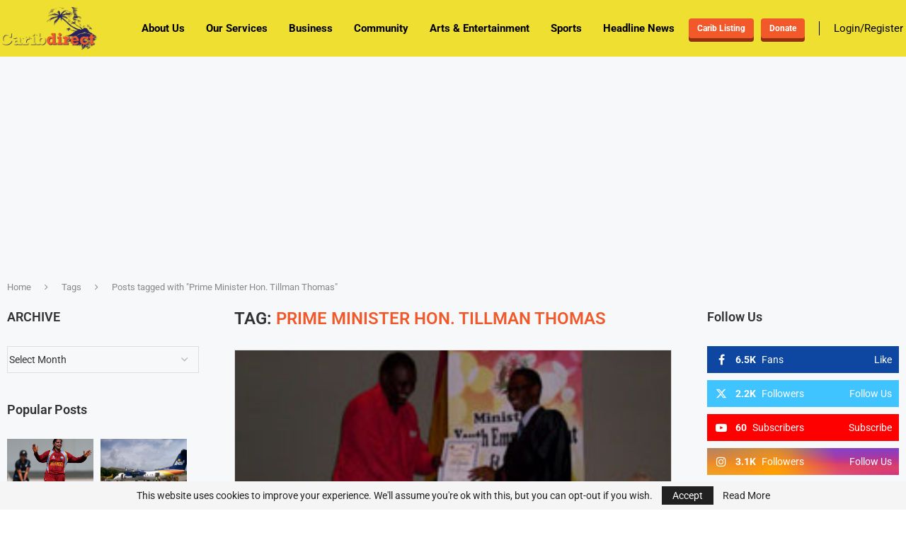

--- FILE ---
content_type: text/html; charset=utf-8
request_url: https://www.google.com/recaptcha/api2/aframe
body_size: 268
content:
<!DOCTYPE HTML><html><head><meta http-equiv="content-type" content="text/html; charset=UTF-8"></head><body><script nonce="iCdPFt5VB63XY7At6UhV3g">/** Anti-fraud and anti-abuse applications only. See google.com/recaptcha */ try{var clients={'sodar':'https://pagead2.googlesyndication.com/pagead/sodar?'};window.addEventListener("message",function(a){try{if(a.source===window.parent){var b=JSON.parse(a.data);var c=clients[b['id']];if(c){var d=document.createElement('img');d.src=c+b['params']+'&rc='+(localStorage.getItem("rc::a")?sessionStorage.getItem("rc::b"):"");window.document.body.appendChild(d);sessionStorage.setItem("rc::e",parseInt(sessionStorage.getItem("rc::e")||0)+1);localStorage.setItem("rc::h",'1768949798124');}}}catch(b){}});window.parent.postMessage("_grecaptcha_ready", "*");}catch(b){}</script></body></html>

--- FILE ---
content_type: text/javascript; charset=utf-8
request_url: https://caribdirect.com/wp-content/plugins/mailster/build/form/view.js?ver=70940c37d1c4b44da053
body_size: 2608
content:
(()=>{"use strict";var e={n:t=>{var r=t&&t.__esModule?()=>t.default:()=>t;return e.d(r,{a:r}),r},d:(t,r)=>{for(var s in r)e.o(r,s)&&!e.o(t,s)&&Object.defineProperty(t,s,{enumerable:!0,get:r[s]})},o:(e,t)=>Object.prototype.hasOwnProperty.call(e,t)};const t=window.wp.apiFetch;var r=e.n(t);const s=window.wp.domReady;var o=e.n(s);!function(){const e=(e,t,r)=>{e.addEventListener(t,r)},t=(e,t,r)=>{e.removeEventListener(t,r)},s=(e,t)=>Array.prototype.slice.call(e.querySelectorAll(t)),a=(e,t)=>e.querySelector(t),i=window,l=i.document,n=i.setTimeout,c=i.clearTimeout,d=l.documentElement;let f=null;const u="click",m="mouseout",p="scroll",h="touchstart",v="mousedown",b="mousemove",g="keydown",y="keyup",k="keypress";function L(e){e.stopPropagation()}function w(e,t,r){let s;return()=>{let o=this,a=arguments,i=r&&!s;c(s),s=n((()=>{s=null,r||e.apply(o,a)}),t),i&&e.apply(o,a)}}function E(e,t,r){const s="mailster-form-"+e;if(void 0===r){const e=JSON.parse(i.localStorage.getItem(s));return t?e&&e[t]?e[t]:null:e}{const o=E(e)||{};o[t]=r,i.localStorage.setItem(s,JSON.stringify(o))}}function A(e,t,r){const s="mailster_form_"+e,o=i[s]||{};if(void 0===r)return t?o[t]:o;o[t]=r,i[s]=o}function _(e,t,r){try{const e="__test__";i.localStorage.setItem(e,e),i.localStorage.removeItem(e),_=E}catch(e){_=A}return _(e,t,r)}o()((()=>{const o=s(l,".mailster-block-form"),E=i.mailsterBlockEvents||{},A=function(){let e={};const t=i.location.search.replace("?","").split("&");for(var r=t.length,s=0;s<r;s++){var o=t[s].slice(0,t[s].search("=")),a=t[s].slice(t[s].search("=")).replace("=","");e[o]=a}return e}();console.log(o),Array.prototype.forEach.call(o,((o,S)=>{const T=a(o,".mailster-block-form-data"),O=JSON.parse(T.textContent),C=o.closest(".wp-block-mailster-form-outside-wrapper"),D=s(C,".mailster-block-form-close, .mailster-block-form-inner-close"),P=D[D.length-1],x=a(C,'button,[href],input,select,textarea,[tabindex]:not([tabindex="-1"])'),I=a(o,".mailster-block-form-info"),j=3600,H=3600*(O.cooldown||0),M="submission"==O.type;let R=null,J=null,N=!1;const U={delay:()=>{R=n((()=>{G()&&$()}),1e3*O.trigger_delay)},inactive:()=>{e(i,v,q),e(i,b,q),e(i,k,q),e(i,p,q),e(i,h,q)},scroll:function(){e(i,p,F),e(i,h,F)},click:()=>{const t=s(l,O.trigger_click);Array.prototype.forEach.call(t,((t,r)=>{e(t,u,$)}))},exit:()=>{e(l,m,K)}};Array.prototype.forEach.call(s(l,".has-mailster-form-"+O.identifier),((t,r)=>{e(t,u,$)}));const q=w((function(e){c(J),J=n((()=>{G()&&$()}),1e3*O.trigger_inactive)}),100),F=w((function(e){if(scroll.el=scroll.el||d,scroll.body=scroll.body||l.body,(scroll.el.scrollTop||scroll.body.scrollTop)/((scroll.el.scrollHeight||scroll.body.scrollHeight)-scroll.el.clientHeight)>=O.trigger_scroll/100){if(!G())return;$()}}),50);function K(e){if(!e.toElement&&!e.relatedTarget){if(!G())return;$()}}function B(e){if(e.preventDefault(),N)return;N=!0;let t=new FormData(o),i={},c=[],d=a(I,".mailster-block-form-info-success"),f=a(I,".mailster-block-form-info-error");o.classList.remove("completed"),s(o,".is-error").forEach((e=>{e.classList.remove("is-error")})),s(o,"[aria-invalid]").forEach((e=>{e.removeAttribute("aria-invalid")})),o.classList.add("loading"),o.setAttribute("aria-disabled",!0),l.referrer&&new URL(l.referrer).origin!==l.location.origin?t.append("_referer",l.referrer):t.append("_referer",l.location.href);let u,m=t.getAll("_lists[]");m.length||t.append("_lists[]",[]);for(let e of t.keys())"_lists[]"==e?(u=m,e=e.replace("[]","")):u=t.get(e),i[e]=u;r()({path:"mailster/v1/forms/"+O.id+"/"+O.type,method:M?"POST":"PATCH",data:i}).then((e=>{Y("conversion"),te("submit",{...e.data,formdata:i}),I.classList.remove("is-error"),o.classList.remove("has-errors"),M&&e.data.redirect?n((()=>location.href=e.data.redirect),150):(e.message&&c.push(e.message),c.length&&(d.innerHTML=c.join("<br>")),I.setAttribute("role","alert"),I.classList.add("is-success"),M&&(o.classList.add("completed"),l.activeElement.blur(),te("complete",{...e.data,formdata:i}),O.triggers&&n((()=>{z(),o.reset()}),3e3)))})).catch((e=>{e.data.fields&&(o.classList.add("has-errors"),Object.keys(e.data.fields).map((t=>{const r=a(o,".wp-block-mailster-"+t+", .wp-block-mailster-field-"+t),s="hint-"+O.identifier+"-"+t;if(r){const e=a(r,"input, select, textarea");e.setAttribute("aria-invalid","true"),e.setAttribute("aria-describedby",s),r.classList.add("is-error")}let i=r?.dataset?.errorMessage||e.data.fields[t];console.error("["+t+"]",i),c.push('<div id="'+s+'" role="alert">'+i+"</div>")}))),I.classList.remove("is-success"),I.classList.add("is-error"),f.innerHTML=c.join(""),te("error",{...e.data,formdata:i})})).finally((()=>{Y("show"),o.classList.remove("loading"),o.removeAttribute("aria-disabled"),I.setAttribute("aria-hidden","false"),N=!1}))}function G(){return!!O.isPreview||!Z("conversion")&&!V("closed",H)}function V(e,t){return!(Z(e,0)<+new Date-1e3*t)}function $(r){if(C&&!C.classList.contains("active")){if(f)return;f=O,c(R),c(J),t(l,m,K),t(i,p,F),t(i,h,F),t(i,v,q),t(i,b,q),t(i,k,q),t(i,b,q),t(i,p,q),t(i,h,q),e(l,y,W),e(l,g,X),n((()=>e(C,u,Q)),1500),D.forEach((t=>e(t,u,Q))),e(o,u,L),C.classList.add("active"),I.classList.remove("is-success"),o.classList.remove("completed"),C.setAttribute("aria-hidden","false"),C.focus(),d.classList.add("mailster-form-active"),r&&r.type===u&&(r.preventDefault(),n((()=>x.focus()),500)),te("open"),ee()}}function z(){t(l,y,W),t(l,g,X),t(C,u,z),t(C,u,Q),D.forEach((e=>t(e,u,Q))),t(o,u,L),C.classList.add("closing"),d.classList.remove("mailster-form-active"),te("close"),n((()=>{C.classList.remove("closing"),C.classList.remove("active"),C.setAttribute("aria-hidden","true")}),500),f=null}function Q(e){e&&e.preventDefault(),z(),Y("closed")}function W(e){"Escape"!==e.key&&27!=e.keyCode||Q()}function X(e){"Tab"!==e.key&&9!==e.keyCode||(x===e.target&&e.shiftKey&&(P.focus(),e.preventDefault()),P!==e.target||e.shiftKey||(x.focus(),e.preventDefault())),"Enter"!==e.key&&13!=e.keyCode||(B(e),e.preventDefault())}function Y(e,t){return M?_(O.identifier,e,t||+new Date):null}function Z(e,t=null){if(!M)return null;return _(O.identifier,e)||t}function ee(){if(O.isPreview||!M)return!1;V("impression",j)||r()({path:"mailster/v1/forms/"+O.id+"/impression",method:"POST",data:O}).catch((e=>{e.message&&console.error(e.message)})).finally((()=>{te("impression"),Y("impression")}))}function te(e,t){const r={type:e,el:o,form:O,data:t},s=new CustomEvent("mailster:"+e,{bubbles:!0,detail:r});return r.event=s,E[O.id]&&E[O.id][e]&&E[O.id][e].apply(r),o.dispatchEvent(s)}if(O.prefill&&A&&Object.entries(A).forEach((([e,t])=>{const r=a(o,'[name="'+e+'"]');if(r)switch(r.type){case"checkbox":r.checked=!!t&&"false"!==t;break;case"radio":const a=s(o,'[name="'+e+'"]');for(let e=0;e<a.length;e++)a[e].checked=a[e].value==decodeURIComponent(t);break;case"date":r.value=t;break;default:r.value=decodeURIComponent(t)}})),O){if(O.triggers)O.triggers.forEach((e=>{U[e]&&U[e].call(this)})),C.classList.add(function(e){let t=e.match(/^rgba?\((\d+),\s*(\d+),\s*(\d+)(?:,\s*(\d+\.{0,1}\d*))?\)$/);return(299*t[1]+587*t[2]+114*t[3])/1e3>=128?"is-light-bg":"is-dark-bg"}(i.getComputedStyle(C,"").getPropertyValue("background-color")));else{const e=new IntersectionObserver((t=>{t[0].isIntersecting&&(ee(),e.unobserve(t[0].target))}),{threshold:1});e.observe(o),te("load")}M||(o.classList.add("loading","silent"),o.setAttribute("aria-disabled",!0),N=!0,r()({path:"mailster/v1/forms/"+O.id+"/data",method:"GET"}).then((e=>{for(const t in e.data){const r=a(o,'[name="'+t+'"]'),i=e.data[t];if(r&&i)switch(r.type){case"checkbox":r.checked=!!i;break;case"radio":const e=s(o,'[name="'+t+'"]');for(let t=0;t<e.length;t++)e[t].checked=e[t].value==i;break;default:r.value=i}}if(e.lists){const t=s(o,'[name="_lists[]"]');for(let r=0;r<t.length;r++)t[r].checked=e.lists.includes(t[r].value)}})).catch((e=>{})).finally((()=>{o.classList.remove("loading","silent"),o.removeAttribute("aria-disabled"),I.setAttribute("aria-hidden","false"),N=!1})))}e(o,"submit",B)}))}))}()})();